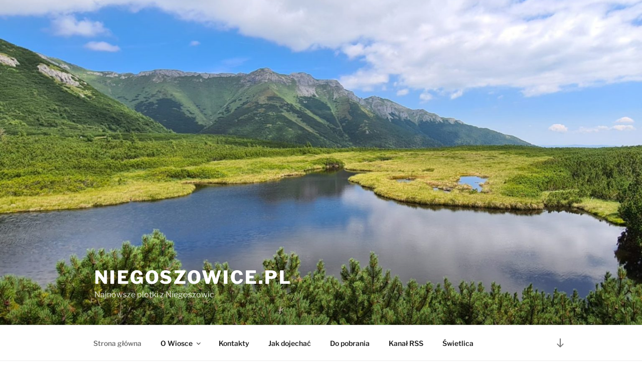

--- FILE ---
content_type: text/html
request_url: https://airly.org/widget/v2/?width=280&height=380&autoHeight=true&autoWidth=true&displayMeasurements=true&displayCAQI=true&latitude=50.12332&longitude=19.73173&installationId=6649&legacy=false&indexType=AIRLY_CAQI&language=pl&unitSpeed=metric&unitTemperature=celsius
body_size: 9461
content:
<!DOCTYPE html>
<html lang="en">
<head>
    <title>Airly Widget v0.0.0</title>
    <meta charset="utf-8" />
    <meta name="viewport" content="width=device-width, initial-scale=1, shrink-to-fit=no" />

    <link href="https://fonts.googleapis.com/css2?family=Mulish:wght@400;700&display=swap" rel="stylesheet" />

    <script>
        ;(function (i, s, o, g, r, a, m) {
            i['GoogleAnalyticsObject'] = r;
            (i[r] = i[r] || function () {
                ;(i[r].q = i[r].q || []).push(arguments)
            }),
                (i[r].l = 1 * new Date())
            ;(a = s.createElement(o)), (m = s.getElementsByTagName(o)[0])
            a.async = 1
            a.src = g
            m.parentNode.insertBefore(a, m)
        })(window, document, 'script', 'https://www.google-analytics.com/analytics.js', 'ga')

        ga('create', 'UA-176271403-1', 'auto')
        ga('set', 'dimension1', 'map widget')
        ga('send', 'pageview')
    </script>
</head>
<body class="text-sm text-gray-800">
    <div class="summary" onclick="openMap()">
            <div class="bg"></div>
        <table class="summary__layout">
            <tr>
                <td class="summary__address">Rostworowskich, Niegoszowice</td>
                <td class="summary__date">
                    <span id="date" style="display: none">2026-01-19T20:03:43.410Z</span>
                </td>
            </tr>
            <tr>
                <td class="summary__logo">
                    <div class="summary__logo__wrapper">
                            <div class="summary__logo__spacer"></div>
                            <img class="summary__logo__image" src="https://cdn.airly.eu/logo/Zabierzow.jpg" alt="Zabierzów">
                    </div>
                </td>
                <td class="summary__value">
                        <div class="summary__value__content"><svg xmlns="http://www.w3.org/2000/svg" xmlns:xlink="http://www.w3.org/1999/xlink" width="35.199999999999996" height="40.160000000000004"><path fill="#FFFFFF" d="M6.86 3.12L6.86 3.12Q11.18 3.12 13.52 6.02Q15.86 8.91 15.86 14.35L15.86 14.35Q15.86 18.16 14.75 20.86Q13.65 23.57 11.57 24.99Q9.49 26.42 6.58 26.42L6.58 26.42Q4.53 26.42 2.59 25.74Q0.66 25.07-0.78 23.79L-0.78 23.79L0.62 20.78Q2.22 22.03 3.66 22.59Q5.10 23.15 6.45 23.15L6.45 23.15Q9.04 23.15 10.42 20.90Q11.79 18.64 11.79 14.42L11.79 14.42L11.79 12.69L12.24 13.49Q11.95 14.86 11.09 15.87Q10.22 16.88 8.96 17.44Q7.70 18.00 6.19 18.00L6.19 18.00Q4.18 18.00 2.59 17.06Q1.01 16.11 0.11 14.46Q-0.78 12.82-0.78 10.67L-0.78 10.67Q-0.78 8.46 0.21 6.75Q1.20 5.04 2.93 4.08Q4.66 3.12 6.86 3.12ZM7.09 6.38L7.09 6.38Q5.30 6.38 4.22 7.52Q3.15 8.66 3.15 10.54L3.15 10.54Q3.15 12.43 4.22 13.57Q5.30 14.70 7.09 14.70L7.09 14.70Q8.27 14.70 9.20 14.18Q10.13 13.65 10.62 12.70Q11.12 11.76 11.12 10.54L11.12 10.54Q11.12 9.30 10.62 8.37Q10.13 7.44 9.20 6.91Q8.27 6.38 7.09 6.38ZM24.78 26.38L24.78 26.38Q22.48 26.38 20.35 25.70Q18.22 25.01 16.85 23.76L16.85 23.76L18.26 20.75Q19.76 21.94 21.34 22.53Q22.93 23.12 24.62 23.12L24.62 23.12Q26.83 23.12 27.89 22.27Q28.94 21.42 28.94 19.63L28.94 19.63Q28.94 17.90 27.86 17.07Q26.77 16.24 24.50 16.24L24.50 16.24L21.49 16.24L21.49 12.98L23.95 12.98Q26.16 12.98 27.26 12.14Q28.37 11.31 28.37 9.65L28.37 9.65Q28.37 8.05 27.41 7.22Q26.45 6.38 24.75 6.38L24.75 6.38Q23.18 6.38 21.62 6.98Q20.05 7.57 18.58 8.75L18.58 8.75L17.17 5.74Q18.54 4.53 20.66 3.82Q22.77 3.12 24.98 3.12L24.98 3.12Q27.22 3.12 28.86 3.86Q30.51 4.59 31.41 5.95Q32.30 7.31 32.30 9.14L32.30 9.14Q32.30 11.18 31.25 12.61Q30.19 14.03 28.27 14.61L28.27 14.61L28.24 14.29Q30.48 14.80 31.68 16.26Q32.88 17.71 32.88 19.98L32.88 19.98Q32.88 22.96 30.69 24.67Q28.50 26.38 24.78 26.38Z"/></svg> CAQI
                            <br />
                            Zła jakość powietrza!
                        </div>
                                    </td>
            </tr>
            <tr>
                <td class="summary__sponsor">
                        Zabierzów
                </td>
                <td>
                    <div class="summary__airly-logo__spacer"></div>
                </td>
            </tr>
        </table>
        <img class="airly-logo"
            src="https://cdn.airly.org/assets/brand/logo/light/airly.svg"
            alt="Airly logo"
        />
    </div>

            <div class="measurements">
                <div class="measurements__row">
                                <div class="measurement">
                                    <h2 class="measurement__name">
                                        PM10
                                    </h2>
                                    <div
                                        class="measurement__value"
                                            style="background-color: #EF7120; color: #FFFFFF; border: 1px solid #EF7120">
                                        <svg xmlns="http://www.w3.org/2000/svg" xmlns:xlink="http://www.w3.org/1999/xlink" width="32.400000000000006" height="22.590000000000003"><path fill="#FFFFFF" d="M7.13 17.03L4.81 17.03L4.81 6.98L5.98 7.24L2.21 9.50L2.21 7.43L5.78 5.27L7.13 5.27L7.13 17.03ZM9.94 18.09L2.02 18.09L2.02 16.22L9.94 16.22L9.94 18.09ZM20.68 18.09L12.10 18.09L12.10 16.38L16.43 11.68Q17.19 10.84 17.55 10.13Q17.91 9.43 17.91 8.75L17.91 8.75Q17.91 7.87 17.41 7.42Q16.90 6.97 15.95 6.97L15.95 6.97Q15.08 6.97 14.21 7.30Q13.34 7.63 12.47 8.30L12.47 8.30L11.68 6.61Q12.46 5.92 13.64 5.53Q14.83 5.13 16.06 5.13L16.06 5.13Q17.32 5.13 18.25 5.54Q19.19 5.96 19.69 6.74Q20.20 7.52 20.20 8.60L20.20 8.60Q20.20 9.72 19.73 10.68Q19.26 11.65 18.14 12.85L18.14 12.85L14.24 16.99L13.97 16.22L20.68 16.22L20.68 18.09ZM28.73 17.03L26.41 17.03L26.41 6.98L27.58 7.24L23.81 9.50L23.81 7.43L27.38 5.27L28.73 5.27L28.73 17.03ZM31.54 18.09L23.62 18.09L23.62 16.22L31.54 16.22L31.54 18.09Z"/></svg>
                                        <br>
                                        µg/m³
                                            <div
                                                class="measurement__norm"
                                                    style="background-color: #EF7120; color: #FFFFFF; border-color: #fff">
                                                <svg xmlns="http://www.w3.org/2000/svg" xmlns:xlink="http://www.w3.org/1999/xlink" width="18" height="12.55"><path fill="#FFFFFF" d="M5.49 10.05L0.72 10.05L0.72 9.10L3.13 6.49Q3.55 6.02 3.75 5.63Q3.95 5.24 3.95 4.86L3.95 4.86Q3.95 4.37 3.67 4.12Q3.39 3.87 2.86 3.87L2.86 3.87Q2.38 3.87 1.90 4.06Q1.41 4.24 0.93 4.61L0.93 4.61L0.49 3.67Q0.92 3.29 1.58 3.07Q2.24 2.85 2.92 2.85L2.92 2.85Q3.62 2.85 4.14 3.08Q4.66 3.31 4.94 3.75Q5.22 4.18 5.22 4.78L5.22 4.78Q5.22 5.40 4.96 5.94Q4.70 6.47 4.08 7.14L4.08 7.14L1.91 9.44L1.76 9.01L5.49 9.01L5.49 10.05ZM9.23 10.13L9.23 10.13Q7.89 10.13 7.16 9.23Q6.42 8.32 6.42 6.62L6.42 6.62Q6.42 5.43 6.76 4.59Q7.11 3.74 7.77 3.30Q8.42 2.85 9.32 2.85L9.32 2.85Q9.96 2.85 10.57 3.06Q11.17 3.27 11.62 3.67L11.62 3.67L11.18 4.61Q10.69 4.22 10.23 4.05Q9.78 3.87 9.37 3.87L9.37 3.87Q8.56 3.87 8.13 4.58Q7.69 5.28 7.69 6.60L7.69 6.60L7.69 7.14L7.55 6.89Q7.64 6.46 7.91 6.15Q8.18 5.83 8.57 5.66Q8.97 5.48 9.44 5.48L9.44 5.48Q10.08 5.48 10.57 5.78Q11.06 6.07 11.34 6.59Q11.62 7.10 11.62 7.77L11.62 7.77Q11.62 8.46 11.31 9.00Q11 9.53 10.46 9.83Q9.93 10.13 9.23 10.13ZM9.17 9.11L9.17 9.11Q9.72 9.11 10.05 8.76Q10.39 8.40 10.39 7.81L10.39 7.81Q10.39 7.22 10.05 6.87Q9.72 6.51 9.16 6.51L9.16 6.51Q8.79 6.51 8.50 6.68Q8.22 6.84 8.06 7.14Q7.90 7.43 7.90 7.81L7.90 7.81Q7.90 8.20 8.06 8.49Q8.22 8.78 8.50 8.95Q8.79 9.11 9.17 9.11ZM15 10.12L15 10.12Q14.21 10.12 13.61 9.89Q13.01 9.65 12.68 9.20Q12.34 8.75 12.34 8.13L12.34 8.13Q12.34 7.38 12.83 6.91Q13.32 6.43 14.17 6.32L14.17 6.32L14.13 6.47Q13.38 6.32 12.94 5.87Q12.50 5.41 12.50 4.76L12.50 4.76Q12.50 4.17 12.82 3.74Q13.15 3.31 13.71 3.08Q14.28 2.85 15 2.85L15 2.85Q15.72 2.85 16.29 3.08Q16.85 3.31 17.18 3.74Q17.50 4.17 17.50 4.76L17.50 4.76Q17.50 5.42 17.06 5.88Q16.62 6.34 15.88 6.47L15.88 6.47L15.84 6.32Q16.69 6.44 17.18 6.92Q17.66 7.40 17.66 8.13L17.66 8.13Q17.66 8.75 17.32 9.20Q16.99 9.65 16.39 9.89Q15.79 10.12 15 10.12ZM15 9.12L15 9.12Q15.67 9.12 16.06 8.85Q16.45 8.57 16.45 8.04L16.45 8.04Q16.45 7.53 16.05 7.24Q15.64 6.94 15 6.86L15 6.86Q14.36 6.94 13.96 7.24Q13.55 7.53 13.55 8.04L13.55 8.04Q13.55 8.57 13.94 8.85Q14.33 9.12 15 9.12ZM15 6.04L15 6.04Q15.55 5.95 15.91 5.67Q16.27 5.38 16.27 4.89L16.27 4.89Q16.27 4.38 15.93 4.12Q15.58 3.85 15 3.85L15 3.85Q14.42 3.85 14.07 4.12Q13.73 4.38 13.73 4.89L13.73 4.89Q13.73 5.38 14.09 5.67Q14.45 5.95 15 6.04Z"/></svg>%
                                            </div>
                                    </div>
                                </div>
                                <div class="measurement">
                                    <h2 class="measurement__name">
                                        PM2.5
                                    </h2>
                                    <div
                                        class="measurement__value"
                                            style="background-color: #EF2A36; color: #FFFFFF; border: 1px solid #EF2A36">
                                        <svg xmlns="http://www.w3.org/2000/svg" xmlns:xlink="http://www.w3.org/1999/xlink" width="21.6" height="22.590000000000003"><path fill="#FFFFFF" d="M4.99 5.13L4.99 5.13Q7.42 5.13 8.73 6.76Q10.04 8.39 10.04 11.45L10.04 11.45Q10.04 13.59 9.42 15.11Q8.80 16.63 7.63 17.43Q6.46 18.23 4.82 18.23L4.82 18.23Q3.67 18.23 2.58 17.86Q1.49 17.48 0.68 16.76L0.68 16.76L1.48 15.07Q2.38 15.77 3.19 16.08Q4.00 16.40 4.75 16.40L4.75 16.40Q6.21 16.40 6.98 15.13Q7.76 13.86 7.76 11.48L7.76 11.48L7.76 10.51L8.01 10.96Q7.85 11.74 7.36 12.30Q6.88 12.87 6.17 13.19Q5.45 13.50 4.61 13.50L4.61 13.50Q3.47 13.50 2.58 12.97Q1.69 12.44 1.19 11.51Q0.68 10.58 0.68 9.38L0.68 9.38Q0.68 8.14 1.24 7.17Q1.80 6.21 2.77 5.67Q3.74 5.13 4.99 5.13ZM5.11 6.97L5.11 6.97Q4.10 6.97 3.50 7.61Q2.90 8.24 2.90 9.31L2.90 9.31Q2.90 10.37 3.50 11.01Q4.10 11.65 5.11 11.65L5.11 11.65Q5.78 11.65 6.30 11.35Q6.82 11.05 7.10 10.52Q7.38 9.99 7.38 9.31L7.38 9.31Q7.38 8.60 7.10 8.08Q6.82 7.56 6.30 7.26Q5.78 6.97 5.11 6.97ZM15.97 18.22L15.97 18.22Q14.67 18.22 13.47 17.83Q12.28 17.44 11.50 16.74L11.50 16.74L12.29 15.05Q13.14 15.71 14.03 16.05Q14.92 16.38 15.88 16.38L15.88 16.38Q17.12 16.38 17.71 15.90Q18.31 15.43 18.31 14.42L18.31 14.42Q18.31 13.45 17.69 12.98Q17.08 12.51 15.80 12.51L15.80 12.51L14.11 12.51L14.11 10.67L15.50 10.67Q16.74 10.67 17.36 10.21Q17.98 9.74 17.98 8.80L17.98 8.80Q17.98 7.90 17.44 7.43Q16.90 6.97 15.95 6.97L15.95 6.97Q15.07 6.97 14.18 7.30Q13.30 7.63 12.47 8.30L12.47 8.30L11.68 6.61Q12.46 5.92 13.64 5.53Q14.83 5.13 16.07 5.13L16.07 5.13Q17.33 5.13 18.26 5.54Q19.19 5.96 19.69 6.72Q20.20 7.49 20.20 8.51L20.20 8.51Q20.20 9.67 19.60 10.47Q19.01 11.27 17.93 11.59L17.93 11.59L17.91 11.41Q19.17 11.70 19.85 12.52Q20.52 13.34 20.52 14.62L20.52 14.62Q20.52 16.29 19.29 17.25Q18.05 18.22 15.97 18.22Z"/></svg>
                                        <br>
                                        µg/m³
                                            <div
                                                class="measurement__norm"
                                                    style="background-color: #EF2A36; color: #FFFFFF; border-color: #fff">
                                                <svg xmlns="http://www.w3.org/2000/svg" xmlns:xlink="http://www.w3.org/1999/xlink" width="18" height="12.55"><path fill="#FFFFFF" d="M3.23 10.13L3.23 10.13Q1.89 10.13 1.16 9.23Q0.42 8.32 0.42 6.62L0.42 6.62Q0.42 5.43 0.77 4.59Q1.11 3.74 1.77 3.30Q2.42 2.85 3.32 2.85L3.32 2.85Q3.96 2.85 4.57 3.06Q5.17 3.27 5.62 3.67L5.62 3.67L5.18 4.61Q4.69 4.22 4.24 4.05Q3.78 3.87 3.37 3.87L3.37 3.87Q2.56 3.87 2.13 4.58Q1.69 5.28 1.69 6.60L1.69 6.60L1.69 7.14L1.55 6.89Q1.64 6.46 1.91 6.15Q2.18 5.83 2.58 5.66Q2.97 5.48 3.44 5.48L3.44 5.48Q4.08 5.48 4.57 5.78Q5.06 6.07 5.34 6.59Q5.62 7.10 5.62 7.77L5.62 7.77Q5.62 8.46 5.31 9.00Q5 9.53 4.46 9.83Q3.93 10.13 3.23 10.13ZM3.17 9.11L3.17 9.11Q3.72 9.11 4.05 8.76Q4.39 8.40 4.39 7.81L4.39 7.81Q4.39 7.22 4.05 6.87Q3.72 6.51 3.16 6.51L3.16 6.51Q2.79 6.51 2.50 6.68Q2.22 6.84 2.06 7.14Q1.90 7.43 1.90 7.81L1.90 7.81Q1.90 8.20 2.06 8.49Q2.22 8.78 2.50 8.95Q2.79 9.11 3.17 9.11ZM9.96 9.46L8.67 9.46L8.67 3.88L9.32 4.02L7.23 5.28L7.23 4.13L9.21 2.93L9.96 2.93L9.96 9.46ZM11.52 10.05L7.12 10.05L7.12 9.01L11.52 9.01L11.52 10.05ZM17.48 3.89L14.25 10.05L12.87 10.05L16.31 3.57L16.34 3.97L12.52 3.97L12.52 2.93L17.48 2.93L17.48 3.89Z"/></svg>%
                                            </div>
                                    </div>
                                </div>
                                <div class="measurement">
                                    <h2 class="measurement__name">
                                        PM1
                                    </h2>
                                    <div
                                        class="measurement__value"
                                            >
                                        <svg xmlns="http://www.w3.org/2000/svg" xmlns:xlink="http://www.w3.org/1999/xlink" width="21.6" height="22.590000000000003"><path fill="#29323D" d="M5.40 18.22L5.40 18.22Q4.21 18.22 3.03 17.82Q1.85 17.42 1.10 16.74L1.10 16.74L1.87 15.05Q2.74 15.70 3.63 16.04Q4.52 16.38 5.44 16.38L5.44 16.38Q6.62 16.38 7.27 15.78Q7.92 15.17 7.92 14.06L7.92 14.06Q7.92 13.34 7.62 12.82Q7.33 12.29 6.79 12.01Q6.25 11.72 5.51 11.72L5.51 11.72Q4.77 11.72 4.10 12.00Q3.44 12.28 2.90 12.82L2.90 12.82L1.51 12.82L1.51 5.27L9.54 5.27L9.54 7.09L3.78 7.09L3.78 11.32L3.08 11.21Q3.62 10.57 4.37 10.22Q5.13 9.88 6.08 9.88L6.08 9.88Q7.29 9.88 8.20 10.40Q9.11 10.93 9.62 11.84Q10.13 12.76 10.13 13.99L10.13 13.99Q10.13 15.25 9.55 16.21Q8.96 17.17 7.91 17.69Q6.86 18.22 5.40 18.22ZM16.20 18.22L16.20 18.22Q15.01 18.22 13.83 17.82Q12.65 17.42 11.90 16.74L11.90 16.74L12.67 15.05Q13.54 15.70 14.43 16.04Q15.32 16.38 16.24 16.38L16.24 16.38Q17.42 16.38 18.07 15.78Q18.72 15.17 18.72 14.06L18.72 14.06Q18.72 13.34 18.42 12.82Q18.13 12.29 17.59 12.01Q17.05 11.72 16.31 11.72L16.31 11.72Q15.57 11.72 14.90 12.00Q14.24 12.28 13.70 12.82L13.70 12.82L12.31 12.82L12.31 5.27L20.34 5.27L20.34 7.09L14.58 7.09L14.58 11.32L13.88 11.21Q14.42 10.57 15.17 10.22Q15.93 9.88 16.88 9.88L16.88 9.88Q18.09 9.88 19.00 10.40Q19.91 10.93 20.42 11.84Q20.93 12.76 20.93 13.99L20.93 13.99Q20.93 15.25 20.35 16.21Q19.76 17.17 18.71 17.69Q17.66 18.22 16.20 18.22Z"/></svg>
                                        <br>
                                        µg/m³
                                    </div>
                                </div>
                </div>
                <div class="measurements__row">
                                <div class="weather-measurement">
                                    <div class="weather-measurement__icon">
                                                <svg width="22" height="22" fill="none" xmlns="http://www.w3.org/2000/svg">
                                                    <path
                                                        transform="translate(1, 1)"
                                                        d="M10.123 19.765c5.177 0 9.463-4.296 9.463-9.463 0-5.177-4.295-9.463-9.472-9.463C4.947.839.661 5.125.661 10.302c0 5.167 4.295 9.463 9.463 9.463Zm0-1.578a7.848 7.848 0 0 1-7.876-7.885c0-4.38 3.488-7.886 7.867-7.886a7.87 7.87 0 0 1 7.895 7.886 7.85 7.85 0 0 1-7.886 7.886Zm-.027-5.826a2.067 2.067 0 0 0 1.892-2.876l2.913-2.913a.745.745 0 0 0-1.048-1.058l-2.904 2.914a2.06 2.06 0 0 0-2.913 1.874c0 .297.065.593.186.844l-.965.965a.756.756 0 0 0 0 1.057.756.756 0 0 0 1.057 0l.975-.974c.24.102.52.167.807.167Zm0-1.169a.89.89 0 1 1 0-1.781.89.89 0 0 1 0 1.781Z"
                                                        fill="#47586B"
                                                    />
                                                </svg>
                                    </div>
                                    <div class="weather-measurement__value"><svg xmlns="http://www.w3.org/2000/svg" xmlns:xlink="http://www.w3.org/1999/xlink" width="38.4" height="20.080000000000002"><path fill="#29323D" d="M6.34 15.14L4.27 15.14L4.27 6.21L5.31 6.43L1.97 8.45L1.97 6.61L5.14 4.69L6.34 4.69L6.34 15.14ZM8.83 16.08L1.79 16.08L1.79 14.42L8.83 14.42L8.83 16.08ZM14.40 16.21L14.40 16.21Q12.38 16.21 11.31 14.72Q10.24 13.23 10.24 10.38L10.24 10.38Q10.24 7.54 11.30 6.05Q12.37 4.56 14.40 4.56L14.40 4.56Q16.43 4.56 17.50 6.05Q18.56 7.54 18.56 10.37L18.56 10.37Q18.56 13.23 17.49 14.72Q16.42 16.21 14.40 16.21ZM14.40 14.61L14.40 14.61Q15.50 14.61 16.02 13.59Q16.53 12.58 16.53 10.37L16.53 10.37Q16.53 8.18 16.02 7.18Q15.50 6.19 14.40 6.19L14.40 6.19Q13.30 6.19 12.78 7.19Q12.27 8.19 12.27 10.37L12.27 10.37Q12.27 12.58 12.78 13.59Q13.30 14.61 14.40 14.61ZM23.79 16.19L23.79 16.19Q22.64 16.19 21.58 15.85Q20.51 15.50 19.82 14.88L19.82 14.88L20.53 13.38Q21.28 13.97 22.07 14.26Q22.86 14.56 23.71 14.56L23.71 14.56Q24.82 14.56 25.34 14.14Q25.87 13.71 25.87 12.82L25.87 12.82Q25.87 11.95 25.33 11.54Q24.78 11.12 23.65 11.12L23.65 11.12L22.14 11.12L22.14 9.49L23.38 9.49Q24.48 9.49 25.03 9.07Q25.58 8.66 25.58 7.82L25.58 7.82Q25.58 7.02 25.10 6.61Q24.62 6.19 23.78 6.19L23.78 6.19Q22.99 6.19 22.21 6.49Q21.42 6.78 20.69 7.38L20.69 7.38L19.98 5.87Q20.67 5.26 21.73 4.91Q22.78 4.56 23.89 4.56L23.89 4.56Q25.01 4.56 25.83 4.93Q26.66 5.30 27.10 5.98Q27.55 6.66 27.55 7.57L27.55 7.57Q27.55 8.59 27.02 9.30Q26.50 10.02 25.54 10.30L25.54 10.30L25.52 10.14Q26.64 10.40 27.24 11.13Q27.84 11.86 27.84 12.99L27.84 12.99Q27.84 14.48 26.74 15.34Q25.65 16.19 23.79 16.19ZM33.60 16.21L33.60 16.21Q31.58 16.21 30.51 14.72Q29.44 13.23 29.44 10.38L29.44 10.38Q29.44 7.54 30.50 6.05Q31.57 4.56 33.60 4.56L33.60 4.56Q35.63 4.56 36.70 6.05Q37.76 7.54 37.76 10.37L37.76 10.37Q37.76 13.23 36.69 14.72Q35.62 16.21 33.60 16.21ZM33.60 14.61L33.60 14.61Q34.70 14.61 35.22 13.59Q35.73 12.58 35.73 10.37L35.73 10.37Q35.73 8.18 35.22 7.18Q34.70 6.19 33.60 6.19L33.60 6.19Q32.50 6.19 31.98 7.19Q31.47 8.19 31.47 10.37L31.47 10.37Q31.47 12.58 31.98 13.59Q32.50 14.61 33.60 14.61Z"/></svg>
                                        <span class="weather-measurement__unit">
                                                hPa
                                                        </span></div>
                                </div>
                                <div class="weather-measurement">
                                    <div class="weather-measurement__icon">
                                                <svg width="22" height="22" fill="none" xmlns="http://www.w3.org/2000/svg">
                                                    <path
                                                        transform="translate(4, 1)"
                                                        d="M7.09 19.69c3.58 0 6.429-2.792 6.429-6.28 0-1.94-.965-3.85-1.809-5.428l-3.368-6.29C8.045 1.164 7.628.904 7.09.904c-.548 0-.965.26-1.253.78L2.47 7.981C1.625 9.56.66 11.471.66 13.41c0 3.488 2.849 6.28 6.43 6.28Zm0-1.521c-2.728 0-4.908-2.097-4.908-4.76 0-1.604.807-3.126 1.651-4.703l3.164-5.9c.046-.112.158-.102.204 0l3.154 5.9c.845 1.568 1.652 3.099 1.652 4.704 0 2.662-2.19 4.759-4.917 4.759Z"
                                                        fill="#47586B"
                                                    />
                                                </svg>
                                    </div>
                                    <div class="weather-measurement__value"><svg xmlns="http://www.w3.org/2000/svg" xmlns:xlink="http://www.w3.org/1999/xlink" width="19.2" height="20.080000000000002"><path fill="#29323D" d="M4.80 16.19L4.80 16.19Q3.54 16.19 2.58 15.82Q1.62 15.44 1.08 14.72Q0.54 14.00 0.54 13.01L0.54 13.01Q0.54 11.81 1.33 11.05Q2.11 10.29 3.47 10.11L3.47 10.11L3.41 10.35Q2.21 10.11 1.50 9.38Q0.80 8.66 0.80 7.62L0.80 7.62Q0.80 6.67 1.32 5.98Q1.84 5.30 2.74 4.93Q3.65 4.56 4.80 4.56L4.80 4.56Q5.95 4.56 6.86 4.93Q7.76 5.30 8.28 5.98Q8.80 6.67 8.80 7.62L8.80 7.62Q8.80 8.67 8.10 9.41Q7.39 10.14 6.21 10.35L6.21 10.35L6.14 10.11Q7.50 10.30 8.28 11.07Q9.06 11.84 9.06 13.01L9.06 13.01Q9.06 14.00 8.52 14.72Q7.98 15.44 7.02 15.82Q6.06 16.19 4.80 16.19ZM4.80 14.59L4.80 14.59Q5.87 14.59 6.50 14.15Q7.12 13.71 7.12 12.86L7.12 12.86Q7.12 12.05 6.47 11.58Q5.82 11.10 4.80 10.98L4.80 10.98Q3.78 11.10 3.13 11.58Q2.48 12.05 2.48 12.86L2.48 12.86Q2.48 13.71 3.10 14.15Q3.73 14.59 4.80 14.59ZM4.80 9.66L4.80 9.66Q5.68 9.52 6.26 9.06Q6.83 8.61 6.83 7.82L6.83 7.82Q6.83 7.01 6.28 6.58Q5.73 6.16 4.80 6.16L4.80 6.16Q3.87 6.16 3.32 6.58Q2.77 7.01 2.77 7.82L2.77 7.82Q2.77 8.61 3.34 9.06Q3.92 9.52 4.80 9.66ZM14.40 16.19L14.40 16.19Q13.14 16.19 12.18 15.82Q11.22 15.44 10.68 14.72Q10.14 14.00 10.14 13.01L10.14 13.01Q10.14 11.81 10.93 11.05Q11.71 10.29 13.07 10.11L13.07 10.11L13.01 10.35Q11.81 10.11 11.10 9.38Q10.40 8.66 10.40 7.62L10.40 7.62Q10.40 6.67 10.92 5.98Q11.44 5.30 12.34 4.93Q13.25 4.56 14.40 4.56L14.40 4.56Q15.55 4.56 16.46 4.93Q17.36 5.30 17.88 5.98Q18.40 6.67 18.40 7.62L18.40 7.62Q18.40 8.67 17.70 9.41Q16.99 10.14 15.81 10.35L15.81 10.35L15.74 10.11Q17.10 10.30 17.88 11.07Q18.66 11.84 18.66 13.01L18.66 13.01Q18.66 14.00 18.12 14.72Q17.58 15.44 16.62 15.82Q15.66 16.19 14.40 16.19ZM14.40 14.59L14.40 14.59Q15.47 14.59 16.10 14.15Q16.72 13.71 16.72 12.86L16.72 12.86Q16.72 12.05 16.07 11.58Q15.42 11.10 14.40 10.98L14.40 10.98Q13.38 11.10 12.73 11.58Q12.08 12.05 12.08 12.86L12.08 12.86Q12.08 13.71 12.70 14.15Q13.33 14.59 14.40 14.59ZM14.40 9.66L14.40 9.66Q15.28 9.52 15.86 9.06Q16.43 8.61 16.43 7.82L16.43 7.82Q16.43 7.01 15.88 6.58Q15.33 6.16 14.40 6.16L14.40 6.16Q13.47 6.16 12.92 6.58Q12.37 7.01 12.37 7.82L12.37 7.82Q12.37 8.61 12.94 9.06Q13.52 9.52 14.40 9.66Z"/></svg>
                                        <span class="weather-measurement__unit">
                                                %
                                                        </span></div>
                                </div>
                                <div class="weather-measurement">
                                    <div class="weather-measurement__icon">
                                                <svg width="22" height="22" fill="none" xmlns="http://www.w3.org/2000/svg">
                                                    <path
                                                        transform="translate(4.5, 0)"
                                                        d="M5.227 21.398a4.844 4.844 0 0 0 4.833-4.843c0-1.41-.575-2.644-1.688-3.646-.205-.186-.242-.288-.242-.566l.01-8.331C8.14 2.072 6.96.783 5.227.783c-1.754 0-2.941 1.29-2.941 3.229l.009 8.33c0 .28-.037.381-.241.567C.94 13.91.365 15.145.365 16.555a4.85 4.85 0 0 0 4.862 4.843Zm0-1.346a3.508 3.508 0 0 1-3.507-3.497c0-1.16.556-2.208 1.54-2.867.287-.195.399-.371.399-.752V4.068c0-1.169.63-1.92 1.568-1.92.909 0 1.54.751 1.54 1.92v8.87c0 .38.11.556.398.751a3.406 3.406 0 0 1 1.54 2.867c0 1.92-1.567 3.497-3.478 3.497ZM9.874 4.188h2.014c.334 0 .547-.25.547-.538a.529.529 0 0 0-.547-.538H9.874a.535.535 0 0 0-.547.538c0 .288.223.538.547.538Zm0 2.607h2.014c.334 0 .547-.25.547-.538a.529.529 0 0 0-.547-.538H9.874a.535.535 0 0 0-.547.538c0 .287.223.538.547.538ZM5.217 18.8a2.241 2.241 0 0 0 2.236-2.255c0-.872-.482-1.586-1.197-1.976-.306-.157-.408-.269-.408-.723V8.919c0-.482-.278-.77-.63-.77-.363 0-.64.288-.64.77v4.927c0 .454-.103.566-.41.723-.713.39-1.196 1.104-1.196 1.976A2.243 2.243 0 0 0 5.217 18.8Zm4.657-9.398h2.014c.334 0 .547-.25.547-.538a.536.536 0 0 0-.547-.548H9.874a.542.542 0 0 0-.547.548c0 .287.223.538.547.538Zm0 2.607h2.014c.334 0 .547-.26.547-.548a.529.529 0 0 0-.547-.538H9.874a.535.535 0 0 0-.547.538c0 .288.223.548.547.548Z"
                                                        fill="#47586B"
                                                    />
                                                </svg>
                                    </div>
                                    <div class="weather-measurement__value"><svg xmlns="http://www.w3.org/2000/svg" xmlns:xlink="http://www.w3.org/1999/xlink" width="16.608" height="20.080000000000002"><path fill="#29323D" d="M5.92 12.56L1.10 12.56L1.10 10.98L5.92 10.98L5.92 12.56ZM15.78 6.22L10.61 16.08L8.40 16.08L13.90 5.71L13.95 6.35L7.84 6.35L7.84 4.69L15.78 4.69L15.78 6.22Z"/></svg>
                                        <span class="weather-measurement__unit">
                                                °C
                                        </span></div>
                                </div>
                                <div class="weather-measurement">
                                    <div class="weather-measurement__icon">
                                                <svg width="22" height="22" fill="none" xmlns="http://www.w3.org/2000/svg">
                                                    <path
                                                        transform="translate(1, 2)"
                                                        d="M1.21924 6.40918C2.55518 5.98242 3.9375 5.76904 5.25488 5.76904C6.96191 5.76904 8.21436 6.03809 9.82861 6.03809C11.4985 6.03809 12.5376 4.90625 12.5376 3.43115C12.5376 1.91895 11.3872 0.842773 9.94922 0.842773C8.8916 0.842773 7.96387 1.50146 7.57422 2.38281C7.42578 2.68896 7.48145 3.05078 7.81543 3.21777C8.10303 3.36621 8.46484 3.27344 8.65967 2.89307C8.86377 2.41992 9.36475 2.04883 9.94922 2.04883C10.7192 2.04883 11.3315 2.58691 11.3315 3.43115C11.3315 4.27539 10.7378 4.83203 9.82861 4.83203C8.28857 4.83203 7.01758 4.55371 5.25488 4.55371C3.74268 4.55371 2.22119 4.82275 0.848145 5.25879C0.458496 5.37012 0.310059 5.7041 0.402832 6.02881C0.495605 6.34424 0.801758 6.52979 1.21924 6.40918ZM15.729 10.751C17.8999 10.751 19.4214 9.37793 19.4214 7.45752C19.4214 5.56494 17.9648 4.19189 16.1558 4.19189C14.4766 4.19189 13.2334 5.36084 13.0107 6.90088C12.9551 7.28125 13.1685 7.5874 13.5024 7.63379C13.8457 7.68018 14.1426 7.4668 14.2261 7.03076C14.3745 6.06592 15.1816 5.39795 16.1558 5.39795C17.2969 5.39795 18.2061 6.24219 18.2061 7.45752C18.2061 8.69141 17.2319 9.54492 15.729 9.54492C12.8994 9.54492 9.84717 7.93066 6.13623 7.93066C4.2251 7.93066 2.49023 8.23682 0.848145 8.82129C0.467773 8.95117 0.310059 9.27588 0.402832 9.60059C0.495605 9.91602 0.811035 10.1108 1.21924 9.97168C2.73145 9.39648 4.30859 9.146 6.13623 9.146C9.83789 9.146 12.6025 10.751 15.729 10.751ZM9.83789 17.2915C11.2666 17.2915 12.3706 16.2339 12.3706 14.7217C12.3706 12.5322 10.1348 11.3076 6.01562 11.3076C4.29932 11.3076 2.42529 11.6416 0.848145 12.189C0.467773 12.3188 0.310059 12.6436 0.402832 12.9683C0.495605 13.2837 0.811035 13.4785 1.21924 13.3394C2.69434 12.8105 4.3457 12.5229 6.01562 12.5229C9.3833 12.5229 11.1646 13.3672 11.1646 14.7217C11.1646 15.5752 10.5708 16.0854 9.83789 16.0854C9.10498 16.0854 8.65967 15.5938 8.52979 14.8145C8.47412 14.4712 8.23291 14.1929 7.83398 14.2207C7.40723 14.2485 7.24023 14.6011 7.2959 14.9722C7.46289 16.2617 8.41846 17.2915 9.83789 17.2915Z"
                                                        fill="#47586B"
                                                    />
                                                </svg>
                                                </div>
                                    <div class="weather-measurement__value"><svg xmlns="http://www.w3.org/2000/svg" xmlns:xlink="http://www.w3.org/1999/xlink" width="9.6" height="20.080000000000002"><path fill="#29323D" d="M8.78 16.08L1.15 16.08L1.15 14.56L5.01 10.38Q5.68 9.63 6 9.01Q6.32 8.38 6.32 7.78L6.32 7.78Q6.32 6.99 5.87 6.59Q5.42 6.19 4.58 6.19L4.58 6.19Q3.81 6.19 3.03 6.49Q2.26 6.78 1.49 7.38L1.49 7.38L0.78 5.87Q1.47 5.26 2.53 4.91Q3.58 4.56 4.67 4.56L4.67 4.56Q5.79 4.56 6.62 4.93Q7.46 5.30 7.90 5.99Q8.35 6.69 8.35 7.65L8.35 7.65Q8.35 8.64 7.94 9.50Q7.52 10.35 6.53 11.42L6.53 11.42L3.06 15.10L2.82 14.42L8.78 14.42L8.78 16.08Z"/></svg>
                                        <span class="weather-measurement__unit">
                                                km/h
                                        </span></div>
                                </div>
                </div>
            </div>

<script lang="text/javascript">
    function openMap() {
        window.open('https://airly.org/map/pl/#50.123322,19.731733,i6649', '_blank')
    }

    function decodeQueryParams(query) {
        var hindex = query.indexOf('?')
        if (hindex === -1) {
            return {}
        }
        var sub = query.substring(hindex + 1)
        if (sub === '') {
            return {}
        }
        var parts = sub.split('&')
        var params = {}
        for (var i = 0; i < parts.length; i++) {
            var kv = parts[i].split('=')
            var key = kv[0],
                value = kv[1]
            params[key] = value ? decodeURIComponent(value.replace(/\+/g, ' ')) : ''
        }
        return params
    }

    function hashstr(s) {
        var hash = 0

        if (s.length === 0) {
            return hash
        }

        for (let i = 0; i < s.length; i++) {
            var char = s.charCodeAt(i)
            hash = (hash << 5) - hash + char
            hash = hash & hash
        }

        return Math.abs(hash)
    }

    function displayDate() {
        function padLeft(n) {
            return n < 10 ? '0' + n.toString() : n.toString()
        }

        var dateEl = window.document.getElementById('date')

        if (!dateEl) {
            return
        }

        var date = new Date(dateEl.innerText)
        dateEl.innerText = date.getHours() + ':' + padLeft(date.getMinutes())
        dateEl.style.display = 'initial'
    }

    window.addEventListener('load', function () {
        var preferences = decodeQueryParams(window.location.search)
        var frameId = 'airly_' + hashstr(preferences.latitude + preferences.longitude)

        window.parent.postMessage(
            {
                height: preferences.autoHeight === 'true' ? document.body.clientHeight : preferences.height,
                id: frameId,
            },
            '*',
        )

        displayDate()
    })
</script>

<style>
    * {
        box-sizing: border-box;
    }

    body {
        margin: 0;
        font-family: "Mulish", sans-serif;
        background: transparent;
    }

    .summary {
        position: relative;
        padding: 5px;
        min-height: 130px;
        border-radius: 10px;
        border-collapse: separate;
        overflow: hidden;
        background-color: #fff;
        box-shadow: inset 0 0 1px 0 #00000055;
        cursor: pointer;
    }

    .summary--error .summary__layout {
        position: absolute;
        width: calc(100vw - 12px);
        top: 0;
        bottom: 0;
        left: 6px;
        right: 6px;
    }

    .summary td:last-child {
        width: 50%;
    }

    .summary tr:first-child td,
    .summary tr:last-child td {
        height: 25px;
    }

    .summary__layout {
        position: relative;
        width: 100%;
        height: 100%;
        border-spacing: 0;
    }

    .summary__error {
        font-size: 13px;
        font-weight: bold;
        text-align: right;
        color: #FFFFFF;
    }

    .summary__address {
        font-size: 13px;
        vertical-align: top;
    }

    .summary__date {
        font-size: 13px;
        font-weight: 700;
        vertical-align: top;
        text-align: right;
        color: #FFFFFF
    }

    .summary__logo__wrapper {
        display: inline-block;
        position: relative;
        padding: 6px;
        border-radius: 6px;
        background-color: #fff;
    }

    .summary__logo__image {
        position: absolute;
        top: 0;
        height: 52px;
        max-width: 80px;
    }

    .summary__logo__spacer {
        height: 52px;
    }

    .summary__value {
        font-size: 12px;
        padding-left: 12px;
        text-align: right;
        color: #FFFFFF;
    }

    .summary--error .summary__value {
        width: 40%;
    }

    .summary--error .summary__value > span {
        display: inline-block;
        max-width: 200px;
        margin-left: auto;
    }

    .summary__value__content {
        text-align: left;
        max-width: 350px;
        margin-left: auto;
    }

    .summary__value svg {
        margin-bottom: -14px;
    }

    .summary__sponsor {
        font-size: 11px;
        font-weight: 700;
        vertical-align: bottom;
    }

    .summary__airly-logo__spacer {
        height: 16px;
    }

    .airly-logo {
        position: absolute;
        height: 16px;
        width: 50px;
        right: 6px;
        bottom: 6px;
    }

    .summary__airly-logo img {
        width: 50px;
        height: 16px;
    }

    .measurements {
        border-radius: 10px;
        margin: 16px 0 0;
        padding: 16px 16px 1px;
        background-color: #fff;
        box-shadow: inset 0 0 1px 0 #00000055;
    }

    .measurements__row {
        margin-bottom: 16px;
        text-align: center;
    }

    .measurements__row:last-child {
        margin-bottom: 6px;
    }

    .bg, .bg--default, .bg--error {
        position: absolute;
        right: 0;
        top: 0;
        bottom: 0;

        background-image: url(https://cdn.airly.org/assets/widget/v2/bg/widgetbg-AIRLY_CAQI-EF2A36.svg);
        background-repeat: no-repeat;
        background-position: left center;
        background-size: cover;
        max-width: 400px;
        width: 60%;
        min-width: 170px;
    }

    .bg--default {
        background-image: url(https://cdn.airly.org/assets/widget/v2/bg/widgetbg-default.svg);
    }

    .bg--error {
        width: 100%;
        min-width: 210px;
    }

    .bg svg {
        position: absolute;
        right: -48px;
        width: 100%;
    }

    .measurement {
        position: relative;
        display: inline-block;
        width: 55px;
        margin: 0 10px;
    }

    .measurement__name {
        font-size: 14px;
        margin: 0 0 8px;
        color: #47586B;
        text-align: center;
    }

    .measurement__value {
        position: relative;
        box-sizing: border-box;
        border-radius: 50%;
        width: 60px;
        height: 60px;
        margin-bottom: 18px;
        padding-top: 6px;
        border: 1px solid #29323D;
        background-color: #FFFFFF;
        color: #29323D;
        text-align: center;
        line-height: 1;
        font-size: 12px;
        box-shadow: 0 2px 5px 0 #0000001A;
    }

    .measurement__norm {
        position: absolute;
        right: -20px;
        bottom: -16px;
        border-radius: 50%;
        width: 40px;
        height: 40px;
        padding-top: 12px;
        font-size: 10px;
        border: 1px solid #29323D;
        background-color: #FFFFFF;
        box-shadow: 0 2px 5px 0 #0000001A;
    }

    .measurement__norm svg {
        margin-bottom: -2px;
    }

    .weather-measurement {
        display: inline-block;
        text-align: center;
        margin-bottom: 10px;
        width: 70px;
    }

    @media (min-width: 240px) and (max-width: 340px) {
        .weather-measurement {
            width: 100px;
        }
    }

    .weather-measurement__icon {
        display: inline-block;
        width: 40px;
        height: 40px;
        padding-top: 7px;
        border-radius: 50%;
        border: 2px solid #29323D;
        text-align: center;
    }

    .weather-measurement__icon svg {
        display: inline-block;
    }

    .weather-measurement__value svg {
        margin-bottom: -4px;
    }

    .weather-measurement__unit {
        font-size: 12px;
    }
</style>

</body>
</html>






